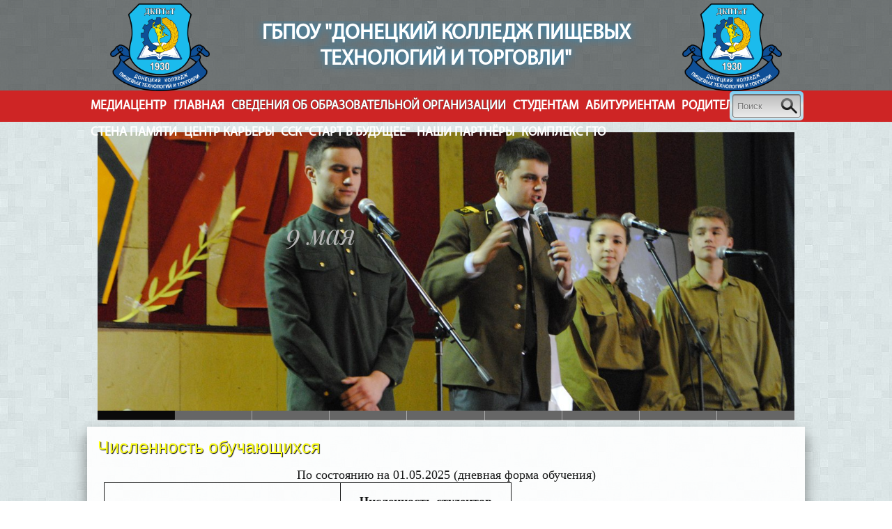

--- FILE ---
content_type: text/html
request_url: http://dgkptt.ru/index.php?id=17836&show=89182
body_size: 7442
content:
<!DOCTYPE html>
<html>
<head>
    <META HTTP-EQUIV="Content-Type" CONTENT="text/html; charset=windows-1251">
    <META HTTP-EQUIV="EXPIRES" CONTENT="Sat, 24 Jan 2026 07:58:13 GMT">
    <META HTTP-EQUIV="Last-Modified" CONTENT="Thu, 22 Jan 2026 07:58:13 GMT">
    <META NAME="KEYWORDS" CONTENT="Численность, обучающихся, состоянию, 2025, дневная, форма, обучения">
    <META NAME="DESCRIPTION" CONTENT="Численность обучающихся">
    <META NAME="COPYRIGHT" CONTENT="Design by (c) 2015 by http://lookmy.info">
    <link rel="stylesheet" href="user/default/images/css/main.css"/>
    <title>Численность обучающихся - Донецкий Техникум</title>
    <link rel="shortcut icon" href="/user/default/favicon.png" type="image/png">
   <!-- <script src="/user/default/jquery-2.1.0.min.js"></script>-->

    <link rel="stylesheet" type="text/css" href="user/default/images/css/demo.css" />
    <link rel="stylesheet" type="text/css" href="user/default/images/css/style.css" />
    <link href='http://fonts.googleapis.com/css?family=Open+Sans+Condensed:300|Playfair+Display:400italic' rel='stylesheet' type='text/css' />
    <noscript>
        <link rel="stylesheet" type="text/css" href="user/default/images/css/noscript.css" />
    </noscript>
</head>
<body>
<div class="back" style="position: fixed; width: 100%; height: 100%;z-index:0;"></div>
<div class="top">
</div>
    <div class="container-head">
        <div class="top2"></div>
 	<div class="container-main">
           <div class="logo">
               <div class="logo-ukr">
                   <img src="user/default/images/img/logo.png" alt="Герб" width="100%"/>
               </div>
                <div class="logo-name"><a href="index.php?id=17836&show=89010">ГБПОУ "Донецкий колледж пищевых технологий и торговли"</a><br></div>
               <div class="logo-don">
                   <img src="user/default/images/img/logo.png" alt="Герб" width="100%"/>
               </div>
           </div>
        <div class="menu-top">
            
	<table cellpadding="0" cellspacing="0" border="0" align="left">
	<tr>
	<td>
   <UL id="top_menu dropdown"><LI class='has_submenu'><div class='left_p'></div><div class='center_p'><a href='index.php?id=17836&show=89008'>Медиацентр</a></div><div class='right_p'></div>
          <div class='leaf'><ul class='subnav'><LI><A href='index.php?id=17836&show=89008'>Новости</A></LI><LI><A href='index.php?id=17836&show=89361'>Социальные сети</A></LI><LI><A href='index.php?id=17836&show=89362'>Положение о медиацентре</A></LI><LI><A href='index.php?id=17836&show=89432'>План работы на 2024-2025 уч.год</A></LI><LI><A href='index.php?id=17836&show=89453'>План работы на 2025-2026 уч.год</A></LI></UL></div></LI><LI class='not_firsthas_submenu'><div class='left_p'></div><div class='center_p'><a href='index.php?id=17836&show=89010'>Главная</a></div><div class='right_p'></div>
          <div class='leaf'><ul class='subnav'><LI><A href='index.php?id=17836&show=89010'>О колледже</A></LI><LI><A href='index.php?id=17836&show=89389'>Движение Первых</A></LI><LI><A href='index.php?id=17836&show=89049'>Вакантные места для приема сотрудников</A></LI><LI><A href='index.php?id=17836&show=89424'>Педагогический совет</A></LI><LI><A href='index.php?id=17836&show=89425'>Методический совет</A></LI><LI><A href='index.php?id=17836&show=89427'>Совет профилактики</A></LI><LI><A href='index.php?id=17836&show=89428'>Родительский совет</A></LI><LI><A href='#'>Студенческий совет</A><UL class='subnav2'><LI><A href='index.php?id=17836&show=88994'>Положение</A></LI><LI><A href='index.php?id=17836&show=89454'>План работы на 2025-2026 уч. год</A></LI><LI><A href='index.php?id=17836&show=89363'>План работы на 2023-2024 уч.год</A></LI><LI><A href='index.php?id=17836&show=89296'>План работы на 2021-2022 уч.год</A></LI><LI><A href='index.php?id=17836&show=89270'>План работы на 2020-2021 уч. год</A></LI><LI><A href='index.php?id=17836&show=88995'>План работы на 2019-2020 уч.год</A></LI></UL></LI><LI><A href='#'>Нормативные акты</A><UL class='subnav2'><LI><A href='index.php?id=17836&show=89088'>Устав</A></LI><LI><A href='index.php?id=17836&show=89130'>Лицензия</A></LI><LI><A href='index.php?id=17836&show=89416'>Свидетельство о госаккредитации</A></LI><LI><A href='index.php?id=17836&show=89126'>Правила внутреннего трудового распорядка сотрудников</A></LI><LI><A href='index.php?id=17836&show=89127'>Коллективный договор</A></LI><LI><A href='index.php?id=17836&show=89157'>Отчет о результатах самообследования 2021-2022 уч.год</A></LI><LI><A href='index.php?id=17836&show=89374'>Отчет о результатах самообследования 2022-2023 уч. год</A></LI><LI><A href='index.php?id=17836&show=89445'>Отчет о результатах самоанализа 2023</A></LI><LI><A href='index.php?id=17836&show=89446'>Отчет о результатах самоанализа 2024</A></LI><LI><A href='index.php?id=17836&show=89150'>Положение о Колледже</A></LI><LI><A href='index.php?id=17836&show=89091'>Порядок организации и осуществления образовательной деятельности по СПО</A></LI><LI><A href='index.php?id=17836&show=89380'>Порядок организации и осуществления образовательной деятельности по профобучению</A></LI><LI><A href='index.php?id=17836&show=89275'>Положение о сайте колледжа</A></LI><LI><A href='index.php?id=17836&show=89399'>Положение о ведении официальных страниц в соцсетях</A></LI><LI><A href='index.php?id=17836&show=89381'>Положение о Совете профилактики</A></LI><LI><A href='index.php?id=17836&show=89332'>Режим занятий обучающихся</A></LI><LI><A href='index.php?id=17836&show=89420'>Положение о языке обучения</A></LI><LI><A href='index.php?id=17836&show=89397'>Положение о методобъединении классных руководителей</A></LI><LI><A href='index.php?id=17836&show=89396'>Положение об организации методработы</A></LI><LI><A href='index.php?id=17836&show=89421'>Положение о методическом совете</A></LI><LI><A href='index.php?id=17836&show=89422'>Положение о педагогическом совете</A></LI><LI><A href='index.php?id=17836&show=89430'>Программа развития на 2024-2030 годы</A></LI></UL></LI><LI><A href='#'>Воспитательная работа</A><UL class='subnav2'><LI><A href='index.php?id=17836&show=89016'>Основные сведения</A></LI><LI><A href='index.php?id=17836&show=89452'>План воспитательной работы на 2025-2026 уч. год</A></LI><LI><A href='index.php?id=17836&show=89431'>План воспитательной работы на 2024-2025 уч. год</A></LI><LI><A href='index.php?id=17836&show=89358'>План воспитательной работы на 2023-2024 уч. год</A></LI><LI><A href='index.php?id=17836&show=89331'>План воспитательной работы на 2022-2023 уч. год</A></LI><LI><A href='index.php?id=17836&show=89295'>План воспитательной работы на 2021-2022 уч.год</A></LI><LI><A href='index.php?id=17836&show=89248'>План воспитательной работы на 2020-2021 уч. год</A></LI><LI><A href='index.php?id=17836&show=89269'>План воспитательной работы на 2019-2020 уч. год</A></LI><LI><A href='index.php?id=17836&show=89379'>План мероприятий по подготовке и проведению Года педагога и наставника</A></LI><LI><A href='index.php?id=17836&show=89357'>Образовательное пространство </A></LI><LI><A href='index.php?id=17836&show=89441'>План мероприятий к Году защитника Отечества</A></LI></UL></LI><LI><A href='#'>Антикоррупционная деятельность</A><UL class='subnav2'><LI><A href='index.php?id=17836&show=89271'>Положения</A></LI><LI><A href='index.php?id=17836&show=89108'>План, приказ</A></LI><LI><A href='index.php?id=17836&show=89301'>Отчеты</A></LI><LI><A href='index.php?id=17836&show=89451'>Информационные памятки</A></LI></UL></LI><LI><A href='#'>Противодействие экстремизму и терроризму</A><UL class='subnav2'><LI><A href='index.php?id=17836&show=89287'>Список запрещенных организаций</A></LI><LI><A href='index.php?id=17836&show=89288'>Список запрещенных материалов</A></LI><LI><A href='index.php?id=17836&show=89289'>Закон &quot;О противодействии терроризму&quot;</A></LI><LI><A href='index.php?id=17836&show=89290'>Закон &quot;О противодействии экстремистской деятельности&quot;</A></LI><LI><A href='index.php?id=17836&show=89375'>Стратегия противодействия экстремизму</A></LI><LI><A href='index.php?id=17836&show=89291'>План мероприятий по профилактике экстремизма и терроризма</A></LI><LI><A href='index.php?id=17836&show=89377'>Памятки</A></LI></UL></LI><LI><A href='#'>Дистанционное обучение</A><UL class='subnav2'><LI><A href='index.php?id=17836&show=89292'>Основная информация</A></LI><LI><A href='index.php?id=17836&show=89293'>Приказ МОН ДНР</A></LI></UL></LI><LI><A href='#'>Студенческий спортклуб \"Старт в будущее\"</A><UL class='subnav2'><LI><A href='index.php?id=17836&show=89383'>Приказ о создании ССК</A></LI><LI><A href='index.php?id=17836&show=89382'>Положение о ССК</A></LI><LI><A href='index.php?id=17836&show=89384'>Протоколы заседаний</A></LI><LI><A href='index.php?id=17836&show=89391'>План работы на 2023-2024 уч.год</A></LI><LI><A href='index.php?id=17836&show=89390'>Календарный план</A></LI><LI><A href='index.php?id=17836&show=89392'>Расписание работы секций</A></LI><LI><A href='index.php?id=17836&show=89394'>Свидетельство</A></LI></UL></LI></UL></div></LI><LI class="active not_firsthas_submenu"><div class='left_p'></div><div class='center_p'><a href='index.php?id=17836&show=89352'>Cведения об образовательной организации</a></div><div class='right_p'></div>
          <div class='leaf'><ul class='subnav'><LI><A href='index.php?id=17836&show=89352'>Основные сведения</A></LI><LI><A href='index.php?id=17836&show=89326'>Структура и органы управления образовательной организации</A></LI><LI><A href='index.php?id=17836&show=89115'>Вакантные места для приема (перевода) обучающихся</A></LI><LI><A href='index.php?id=17836&show=89329'>Международное сотрудничество</A></LI><LI><A href='index.php?id=17836&show=89330'>Организация питания в образовательной организации</A></LI><LI><A href='index.php?id=17836&show=89449'>Образовательное кредитование</A></LI><LI><A href='#'>Образование</A><UL class='subnav2'><LI><A href='index.php?id=17836&show=89131'>Свидетельство о госаккредитации</A></LI><LI><A href='index.php?id=17836&show=89038'>Языки обучения</A></LI><LI><A href='index.php?id=17836&show=89159'>Реализация образовательных программ, уровни образования</A></LI><LI><A href='index.php?id=17836&show=89037'>Формы и сроки обучения</A></LI><LI><A href='index.php?id=17836&show=89418'>Программы практик</A></LI><LI><A href='index.php?id=17836&show=89419'>Электронное обучение и дистанционные образовательные технологии</A></LI><LI><A href='index.php?id=17836&show=89413'>Образовательные программы</A></LI><LI><A href='index.php?id=17836&show=89412'>Рабочие программы</A></LI><LI><A href='index.php?id=17836&show=89414'>Учебные планы</A></LI><LI><A href='index.php?id=17836&show=89160'>Календарный учебный график очная ф/о</A></LI><LI><A href='index.php?id=17836&show=89178'>Календарный учебный график заочная ф/о</A></LI><LI><A href='index.php?id=17836&show=89417'>Воспитательная работа</A></LI><LI><A href='index.php?id=17836&show=89182'>Численность обучающихся</A></LI><LI><A href='index.php?id=17836&show=89369'>Дополнительное профессиональное обучение</A></LI><LI><A href='index.php?id=17836&show=89183'>Плановые цифры приема</A></LI><LI><A href='index.php?id=17836&show=89184'>Льготы для абитуриентов</A></LI><LI><A href='index.php?id=17836&show=89185'>Результаты приема - рейтинг</A></LI><LI><A href='index.php?id=17836&show=89193'>Достижения педагогов и студентов</A></LI><LI><A href='index.php?id=17836&show=89338'>Результаты приема </A></LI><LI><A href='index.php?id=17836&show=89200'>Трудоустройство выпускников</A></LI></UL></LI><LI><A href='#'>Руководство</A><UL class='subnav2'><LI><A href='index.php?id=17836&show=88992'>Руководитель и заместители</A></LI></UL></LI><LI><A href='#'>Образовательные стандарты и требования</A><UL class='subnav2'><LI><A href='index.php?id=17836&show=89403'>Стандарт 38.02.08 Торговое дело</A></LI><LI><A href='index.php?id=17836&show=89372'>Стандарт 43.02.16 Туризм и гостеприимство</A></LI><LI><A href='index.php?id=17836&show=89303'> Стандарт 43.02.15 Поварское и кондитерское дело</A></LI><LI><A href='index.php?id=17836&show=89102'>Стандарт 38.02.05 Товароведение и экспертиза качества потребительских товаров</A></LI><LI><A href='index.php?id=17836&show=89302'> Стандарт 43.01.01 Официант, бармен</A></LI><LI><A href='index.php?id=17836&show=89101'>Стандарт 43.02.01 Организация обслуживания в общественном питании</A></LI><LI><A href='index.php?id=17836&show=89100'>Стандарт 19.02.10 Технология продукции общественного питания</A></LI><LI><A href='index.php?id=17836&show=89104'>Стандарт 38.02.01 Экономика и бухгалтерский учет</A></LI></UL></LI><LI><A href='#'>Стипендии и меры поддержки обучающихся</A><UL class='subnav2'><LI><A href='index.php?id=17836&show=89196'>Стипендиальная комиссия</A></LI><LI><A href='index.php?id=17836&show=89197'>Выплата стипендий</A></LI><LI><A href='index.php?id=17836&show=89198'>Материальная поддержка</A></LI><LI><A href='index.php?id=17836&show=89199'>Общежитие колледжа</A></LI></UL></LI><LI><A href='#'>Документы</A><UL class='subnav2'><LI><A href='index.php?id=17836&show=89405'>Основные документы</A></LI><LI><A href='index.php?id=17836&show=89407'>Локальные нормативные акты</A></LI></UL></LI><LI><A href='#'>Платные образовательные услуги</A><UL class='subnav2'><LI><A href='index.php?id=17836&show=89153'>Стоимость обучения</A></LI><LI><A href='index.php?id=17836&show=89156'>Стоимость проживания в общежитии</A></LI><LI><A href='index.php?id=17836&show=89151'>Доп. платные образ-ные услуги</A></LI><LI><A href='index.php?id=17836&show=89327'>Образец договора на платное обучение</A></LI></UL></LI><LI><A href='#'>Финансово-хозяйственная деятельность</A><UL class='subnav2'><LI><A href='index.php?id=17836&show=89286'>Бюджетная смета</A></LI></UL></LI><LI><A href='#'>Материально-техническое обеспечение и оснащенность образовательного процесса.Доступная среда</A><UL class='subnav2'><LI><A href='index.php?id=17836&show=89011'>Оборудованные учебные кабинеты, объекты</A></LI><LI><A href='index.php?id=17836&show=89410'>Библиотека</A></LI><LI><A href='index.php?id=17836&show=89411'>Электронные образовательные ресурсы</A></LI><LI><A href='index.php?id=17836&show=89328'>Доступная среда</A></LI><LI><A href='index.php?id=17836&show=89436'>Соглашение о взаимодействии в сфере доступности</A></LI></UL></LI><LI><A href='#'>Педагогический состав</A><UL class='subnav2'><LI><A href='index.php?id=17836&show=88993'>Преподаватели</A></LI><LI><A href='index.php?id=17836&show=89135'>Специалисты психологической службы</A></LI></UL></LI></UL></div></LI><LI class='not_firsthas_submenu'><div class='left_p'></div><div class='center_p'><a href='index.php?id=17836&show=89019'>Студентам</a></div><div class='right_p'></div>
          <div class='leaf'><ul class='subnav'><LI><A href='index.php?id=17836&show=89019'>Расписание звонков</A></LI><LI><A href='index.php?id=17836&show=89004'>Расписание занятий</A></LI><LI><A href='index.php?id=17836&show=89106'>Полезные ссылки </A></LI><LI><A href='index.php?id=17836&show=89434'>Памятка Целевое обучение</A></LI><LI><A href='index.php?id=17836&show=89444'>Телефон &quot;доверия&quot;</A></LI><LI><A href='#'>Стипендия и другие материальные вопросы</A><UL class='subnav2'><LI><A href='index.php?id=17836&show=89064'>Приказ о стипендиальной комиссии</A></LI><LI><A href='index.php?id=17836&show=89154'>Положение о стипендии</A></LI></UL></LI><LI><A href='#'>Общежитие</A><UL class='subnav2'><LI><A href='index.php?id=17836&show=89070'>Положение о студенческом общежитии</A></LI><LI><A href='index.php?id=17836&show=89071'>Стоимость проживания</A></LI><LI><A href='index.php?id=17836&show=89155'>Правила проживания в общежитии</A></LI></UL></LI><LI><A href='#'>Информация для контрактников</A><UL class='subnav2'><LI><A href='index.php?id=17836&show=89074'>Образец договора об обучении</A></LI><LI><A href='index.php?id=17836&show=89075'>Стоимость обучения</A></LI></UL></LI><LI><A href='#'>Нормативные акты</A><UL class='subnav2'><LI><A href='index.php?id=17836&show=89003'>Правила внутреннего распорядка обучающихся</A></LI><LI><A href='index.php?id=17836&show=89133'>Порядок оформления отношений между колледжем и обучающимися (их родителями)</A></LI><LI><A href='index.php?id=17836&show=89093'>Положение о текущем контроле и промежуточной аттестации студентов</A></LI><LI><A href='index.php?id=17836&show=89094'>Порядок перевода, отчисления, восстановления студентов</A></LI><LI><A href='index.php?id=17836&show=89315'>Особенности зачисления (перевода, восстановления) студентов 2022</A></LI><LI><A href='index.php?id=17836&show=89395'>Положение о переходе на обучение за счет бюджетных ассигнований</A></LI><LI><A href='index.php?id=17836&show=89316'>Порядок предоставления академотпуска</A></LI><LI><A href='index.php?id=17836&show=89095'>Положение о дисциплинарном взыскании</A></LI><LI><A href='index.php?id=17836&show=89398'>Положение о контроле посещаемости учебных занятий</A></LI><LI><A href='index.php?id=17836&show=89268'>Положение о внешнем виде студентов</A></LI><LI><A href='index.php?id=17836&show=89092'>Положение о проведении ГИА в колледже</A></LI><LI><A href='index.php?id=17836&show=89400'>Положение о применении электронного обучения</A></LI></UL></LI><LI><A href='#'>Приказы о зачислении</A><UL class='subnav2'></UL></LI><LI><A href='#'>Практика</A><UL class='subnav2'><LI><A href='index.php?id=17836&show=89005'>Практика</A></LI><LI><A href='index.php?id=17836&show=89314'>Производственная (преддипломная) практика</A></LI><LI><A href='index.php?id=17836&show=89406'>#Янапрактике</A></LI></UL></LI></UL></div></LI><LI class='not_firsthas_submenu'><div class='left_p'></div><div class='center_p'><a href='index.php?id=17836&show=88998'>Абитуриентам</a></div><div class='right_p'></div>
          <div class='leaf'><ul class='subnav'><LI><A href='index.php?id=17836&show=88998'>Дни открытых дверей</A></LI><LI><A href='index.php?id=17836&show=89238'>Основные сведения</A></LI><LI><A href='index.php?id=17836&show=88999'>Документы</A></LI><LI><A href='index.php?id=17836&show=88997'>Правила приема</A></LI><LI><A href='index.php?id=17836&show=89001'>Конкурсный отбор</A></LI><LI><A href='index.php?id=17836&show=89000'>Сроки и этапы вступительной кампании</A></LI><LI><A href='index.php?id=17836&show=89120'>Рейтинговые списки</A></LI><LI><A href='index.php?id=17836&show=89121'>Приказы о зачислении</A></LI><LI><A href='index.php?id=17836&show=89239'>Условия приема на обучение по контракту</A></LI><LI><A href='index.php?id=17836&show=89195'>Стоимость обучения по контракту</A></LI><LI><A href='index.php?id=17836&show=89370'>Дополнительное профессиональное обучение</A></LI><LI><A href='index.php?id=17836&show=89433'>Памятка Целевое обучение</A></LI><LI><A href='#'>Образовательное кредитование</A><UL class='subnav2'><LI><A href='index.php?id=17836&show=89447'>О проекте</A></LI><LI><A href='index.php?id=17836&show=89448'>Условия предоставления</A></LI><LI><A href='index.php?id=17836&show=89450'>Результаты проекта</A></LI></UL></LI></UL></div></LI><LI class='not_firsthas_submenu'><div class='left_p'></div><div class='center_p'><a href='index.php?id=17836&show=89123'>Родителям</a></div><div class='right_p'></div>
          <div class='leaf'><ul class='subnav'><LI><A href='index.php?id=17836&show=89123'>Телефоны &quot;доверия&quot;</A></LI><LI><A href='index.php?id=17836&show=89124'>Профилактика зависимости</A></LI><LI><A href='index.php?id=17836&show=89125'>Профилактика вирусных заболеваний</A></LI><LI><A href='index.php?id=17836&show=89246'>О запрете курения</A></LI><LI><A href='index.php?id=17836&show=89429'>Целевое обучение</A></LI><LI><A href='#'>Профилактика терроризма и экстремизма</A><UL class='subnav2'><LI><A href='index.php?id=17836&show=89376'>Памятка по профилактике терроризма и экстремизма</A></LI><LI><A href='index.php?id=17836&show=89401'>Памятка-рекомендации в связи с трагедией  22.03.2024 в Крокусе</A></LI><LI><A href='index.php?id=17836&show=89402'>Профилактика вовлечения в противоправную деятельность</A></LI></UL></LI></UL></div></LI><LI class='not_firsthas_submenu'><div class='left_p'></div><div class='center_p'><a href='index.php?id=17836&show=89277'>Стена Памяти</a></div><div class='right_p'></div>
          <div class='leaf'><ul class='subnav'><LI><A href='index.php?id=17836&show=89277'>Ветераны ВОВ и труженики тыла</A></LI><LI><A href='index.php?id=17836&show=89279'>Защитники ДНР</A></LI><LI><A href='index.php?id=17836&show=89278'>Воины-афганцы</A></LI></UL></div></LI><LI class='not_firsthas_submenu'><div class='left_p'></div><div class='center_p'><a href='index.php?id=17836&show=89353'>Центр Карьеры</a></div><div class='right_p'></div>
          <div class='leaf'><ul class='subnav'><LI><A href='index.php?id=17836&show=89353'>О центре карьеры</A></LI><LI><A href='index.php?id=17836&show=89350'>Резюме</A></LI><LI><A href='index.php?id=17836&show=89364'>Банк вакансий</A></LI><LI><A href='#'>Документы</A><UL class='subnav2'><LI><A href='index.php?id=17836&show=89366'>Положение о Службе содействия трудоустройству</A></LI><LI><A href='index.php?id=17836&show=89367'>Соглашение о сотрудничестве с Центром Занятости</A></LI><LI><A href='index.php?id=17836&show=89438'>Соглашение о сотрудничестве с поликлиникой</A></LI><LI><A href='index.php?id=17836&show=89368'>План работы</A></LI></UL></LI><LI><A href='#'>Для работодателя</A><UL class='subnav2'><LI><A href='index.php?id=17836&show=89365'>Информация</A></LI></UL></LI></UL></div></LI><LI class='not_first'><div class='left_p'></div><div class='center_p'><A href='index.php?id=17836&show=89393'>ССК &quot;Старт в будущее&quot;</a></div><div class='right_p'></div></LI><LI class='not_firsthas_submenu'><div class='left_p'></div><div class='center_p'><a href='index.php?id=17836&show=89409'>Наши партнёры</a></div><div class='right_p'></div>
          <div class='leaf'><ul class='subnav'><LI><A href='index.php?id=17836&show=89409'>ГБПОУ &quot;Таганрогский технологический техникум  питания и торговли&quot;</A></LI><LI><A href='index.php?id=17836&show=89423'>Ассоциация кулинаров &quot;Вкус мира РУС&quot;</A></LI><LI><A href='index.php?id=17836&show=89435'>Федеральный сетевой проект «Лаборатория туризма и гостеприимства»</A></LI><LI><A href='index.php?id=17836&show=89437'>ГБПОУ Ростовской области &quot;Новочеркасский колледж промышленных технологий и управлений&quot;</A></LI></UL></div></LI><LI class='not_firsthas_submenu'><div class='left_p'></div><div class='center_p'><a href='index.php?id=17836&show=89439'>Комплекс ГТО</a></div><div class='right_p'></div>
          <div class='leaf'><ul class='subnav'><LI><A href='index.php?id=17836&show=89439'>Основная информация</A></LI><LI><A href='index.php?id=17836&show=89440'>Нормативы ГТО</A></LI><LI><A href='index.php?id=17836&show=89442'>Нормативно-правовое обеспечение</A></LI><LI><A href='index.php?id=17836&show=89443'>План мероприятий</A></LI></UL></div></LI></UL>
  </td>
  </tr>
  </table>
  
        </div>

        <style>
            .form-search {
                display: inline-block;
                background: -moz-linear-gradient(#76CDF4, #DEE8E9 50%, #DAE7E9 50%, #B4DDEE);
                background: -ms-linear-gradient(#76CDF4, #DEE8E9 50%, #DAE7E9 50%, #B4DDEE);
                background: -o-linear-gradient(#76CDF4, #DEE8E9 50%, #DAE7E9 50%, #B4DDEE);
                background: -webkit-linear-gradient(#76CDF4, #DEE8E9 50%, #DAE7E9 50%, #B4DDEE);
                border-radius: 5px;
                padding: 4px;
            }

            .form-search input {
                width: 60px;
                height: 32px;
                line-height: 32px;
                font: 13px Helvetica, Arial, sans-serif;
                color:#6E7074;
                text-shadow: 0 1px 0 #FFF;
                -moz-transition: all .2s ease-out;
                -webkit-transition: all .2s ease-out;
                -o-transition: all .2s ease-out;
                transition: all .2s ease-out;
                padding: 0 30px 0 6px;
                background-image: url("http://3.bp.blogspot.com/-4w14hQHr5yQ/Tgm6u7KwUkI/AAAAAAAACAI/Hu2poBOPx3g/s1600/search.png"), -moz-linear-gradient(#BCBCBC, #EBEBEB);
                background-image: url("http://3.bp.blogspot.com/-4w14hQHr5yQ/Tgm6u7KwUkI/AAAAAAAACAI/Hu2poBOPx3g/s1600/search.png"), -ms-linear-gradient(#BCBCBC, #EBEBEB);
                background-image: url("http://3.bp.blogspot.com/-4w14hQHr5yQ/Tgm6u7KwUkI/AAAAAAAACAI/Hu2poBOPx3g/s1600/search.png"), -o-linear-gradient(#BCBCBC, #EBEBEB);
                background-image: url("http://3.bp.blogspot.com/-4w14hQHr5yQ/Tgm6u7KwUkI/AAAAAAAACAI/Hu2poBOPx3g/s1600/search.png"), -webkit-linear-gradient(#BCBCBC, #EBEBEB);
                background-repeat: no-repeat;
                background-position: 100% 50%, 100% 100%;
                border: 1px solid #747474;
                border-radius: 3px;
                box-shadow: inset 0 1px 1px #575555, 0 1px 0 #FFF;
            }

            .form-search input:focus {
                width: 160px;
                box-shadow: inset 0 1px 1px #46575b, 0 1px 0 #FFF;
                color: #25464D;
                background-image: url("http://3.bp.blogspot.com/-4w14hQHr5yQ/Tgm6u7KwUkI/AAAAAAAACAI/Hu2poBOPx3g/s1600/search.png"), -moz-linear-gradient(#9CC2CA, #DFECEF);
                background-image: url("http://3.bp.blogspot.com/-4w14hQHr5yQ/Tgm6u7KwUkI/AAAAAAAACAI/Hu2poBOPx3g/s1600/search.png"), -ms-linear-gradient(#9CC2CA, #DFECEF);
                background-image: url("http://3.bp.blogspot.com/-4w14hQHr5yQ/Tgm6u7KwUkI/AAAAAAAACAI/Hu2poBOPx3g/s1600/search.png"), -o-linear-gradient(#9CC2CA, #DFECEF);
                background-image: url("http://3.bp.blogspot.com/-4w14hQHr5yQ/Tgm6u7KwUkI/AAAAAAAACAI/Hu2poBOPx3g/s1600/search.png"), -webkit-linear-gradient(#9CC2CA, #DFECEF);
            }
        </style>

        <div id="search_left"><form class="form-search" name="Search" onsubmit="CheckSearch();" action="index.php?id=17831&show=88967" method="get">
            <input type="text" name="search_key" class="search_input" placeholder="Поиск" onclick="this.value=''">
            <input type="hidden" name="param" value="form">
            <input type="hidden" name="form_type" value="search">
        </form></div>
            <div class="right"></div>
        </div>
    </div>

<div class="container">
    <div class="wrapper">
        <div id="ei-slider" class="ei-slider">
            <ul class="ei-slider-large">
                <li>
                    <img src="user/default/images/img/9may.jpg" alt="9 мая"/>
                    <div class="ei-title">
                        <h2>9 мая</h2>
                    </div>
                </li>
                <li>
                    <img src="user/default/images/img/debut.jpg" alt="Дебют" />
                    <div class="ei-title">
                        <h2>Дебют</h2>
                    </div>
                </li>
                <li>
                    <img src="user/default/images/img/misskoledja.JPG" alt="Мисс и мистер колледжа" />
                    <div class="ei-title">
                        <h2>Мисс и мистер колледжа</h2>
                    </div>
                </li>
                <li>
                    <img src="user/default/images/img/ubilei.JPG" alt="Юбилей"/>
                    <div class="ei-title">
                        <h2>Юбилей</h2>
                    </div>
                </li>
                <li>
                    <img src="user/default/images/img/CSC_01.JPG" alt="Кулинария"/>
                    <div class="ei-title">
                        <h2>Кулинария</h2>
                    </div>
                </li>
                <li>
                    <img src="user/default/images/img/CSC_02.JPG" alt="Кулинария" />
                    <div class="ei-title">
                        <h2>Кулинария</h2>
                    </div>
                </li>
                <li>
                    <img src="user/default/images/img/DSC_03.jpg" alt="Кулинария" />
                    <div class="ei-title">
                        <h2>Кулинария</h2>
                    </div>
                </li>
                <li>
                    <img src="user/default/images/img/DSC_25.jpg" alt="Кулинария"/>
                    <div class="ei-title">
                        <h2>Кулинария</h2>
                    </div>
                </li>
                <li>
                    <img src="user/default/images/img/DSC_34.JPG" alt="Кулинария"/>
                    <div class="ei-title">
                        <h2>Кулинария</h2>
                    </div>
                </li>
            </ul><!-- ei-slider-large -->
            <ul class="ei-slider-thumbs">
                <li class="ei-slider-element">Текущая</li>
                <li><a href="#">Slide 6</a><img src="user/default/images/img/9may.jpg" alt="9 мая" /></li>
                <li><a href="#">Slide 1</a><img src="user/default/images/img/debut.jpg" alt="Дебют" /></li>
                <li><a href="#">Slide 2</a><img src="user/default/images/img/misskoledja.JPG" alt="Мисс и мистер колледжа" /></li>
                <li><a href="#">Slide 3</a><img src="user/default/images/img/ubilei.JPG" alt="Юбилей" /></li>
                <li><a href="#">Slide 4</a><img src="user/default/images/img/CSC_01.JPG" alt="Кулинария" /></li>
                <li><a href="#">Slide 5</a><img src="user/default/images/img/CSC_02.JPG" alt="Кулинария" /></li>
                <li><a href="#">Slide 7</a><img src="user/default/images/img/DSC_03.jpg" alt="Кулинария" /></li>
                <li><a href="#">Slide 8</a><img src="user/default/images/img/DSC_25.jpg" alt="Кулинария" /></li>
                <li><a href="#">Slide 9</a><img src="user/default/images/img/DSC_34.JPG" alt="Кулинария" /></li>
            </ul><!-- ei-slider-thumbs -->
        </div><!-- ei-slider -->
    </div><!-- wrapper -->
</div>
<script type="text/javascript" src="http://ajax.googleapis.com/ajax/libs/jquery/1.7.0/jquery.min.js"></script>
<script type="text/javascript" src="user/default/images/js/jquery.eislideshow.js"></script>
<script type="text/javascript" src="user/default/images/js/jquery.easing.1.3.js"></script>
<script type="text/javascript">
    $(function() {
        $('#ei-slider').eislideshow({
            animation			: 'center',
            autoplay			: true,
            slideshow_interval	: 3000,
            titlesFactor		: 0
        });
    });
</script>

<div class="container-main">
    <div class="center-column" id="id89182">
        <h2 class="name-page">Численность обучающихся</h2>
            <div class="divBlock"><p style="text-align: center;"><span style="font-size: large;"><span style="font-family: &#39;Times New Roman&#39;;">По состоянию на 01.05.2025 (дневная форма обучения)</span></span></p>
<table class="MsoTableGrid" border="1" cellspacing="0" cellpadding="0" align="left" style="border-collapse:collapse;border:none;mso-border-alt:solid windowtext .5pt;&#10; mso-yfti-tbllook:1184;mso-table-lspace:9.0pt;margin-left:6.75pt;mso-table-rspace:&#10; 9.0pt;margin-right:6.75pt;mso-table-anchor-vertical:page;mso-table-anchor-horizontal:&#10; margin;mso-table-left:left;mso-table-top:78.75pt;mso-padding-alt:0cm 5.4pt 0cm 5.4pt">
    <tbody>
        <tr style="mso-yfti-irow:0;mso-yfti-firstrow:yes;height:20.5pt">
            <td width="323" rowspan="2" style="width:242.4pt;border:solid windowtext 1.0pt;&#10;  mso-border-alt:solid windowtext .5pt;padding:0cm 5.4pt 0cm 5.4pt;height:20.5pt">
            <p class="MsoNormal" align="center" style="margin-bottom: 0.0001pt; text-align: center;"><span style="font-size: large;"><span style="font-family: &#39;Times New Roman&#39;;"><b>Специальность</b></span></span><b><span style="font-size:14.0pt"><o:p></o:p></span></b></p>
            </td>
            <td width="214" colspan="2" style="width:160.25pt;border:solid windowtext 1.0pt;&#10;  border-left:none;mso-border-left-alt:solid windowtext .5pt;mso-border-alt:&#10;  solid windowtext .5pt;padding:0cm 5.4pt 0cm 5.4pt;height:20.5pt">
            <p class="MsoNormal" align="center" style="margin-bottom: 0.0001pt; text-align: center;"><span style="font-size: large;"><span style="font-family: &#39;Times New Roman&#39;;"><b>Численность студентов</b></span></span><b><span style="font-size:14.0pt"><o:p></o:p></span></b></p>
            </td>
        </tr>
        <tr style="mso-yfti-irow:1;height:20.5pt">
            <td width="106" style="width:79.85pt;border-top:none;border-left:none;&#10;  border-bottom:solid windowtext 1.0pt;border-right:solid windowtext 1.0pt;&#10;  mso-border-top-alt:solid windowtext .5pt;mso-border-left-alt:solid windowtext .5pt;&#10;  mso-border-alt:solid windowtext .5pt;padding:0cm 5.4pt 0cm 5.4pt;height:20.5pt">
            <p class="MsoNormal" align="center" style="margin-bottom: 0.0001pt; text-align: center;"><span style="font-size: large;"><span style="font-family: &#39;Times New Roman&#39;;"><b>Бюджет</b></span></span><b><span style="font-size:14.0pt"><o:p></o:p></span></b></p>
            </td>
            <td width="107" style="width:80.4pt;border-top:none;border-left:none;&#10;  border-bottom:solid windowtext 1.0pt;border-right:solid windowtext 1.0pt;&#10;  mso-border-top-alt:solid windowtext .5pt;mso-border-left-alt:solid windowtext .5pt;&#10;  mso-border-alt:solid windowtext .5pt;padding:0cm 5.4pt 0cm 5.4pt;height:20.5pt">
            <p class="MsoNormal" align="center" style="margin-bottom: 0.0001pt; text-align: center;"><span style="font-size: large;"><span style="font-family: &#39;Times New Roman&#39;;"><b>Контракт</b></span></span><b><span style="font-size:14.0pt"><o:p></o:p></span></b></p>
            </td>
        </tr>
        <tr>
            <td width="323" style="width:242.4pt;border:solid windowtext 1.0pt;border-top:&#10;  none;mso-border-top-alt:solid windowtext .5pt;mso-border-alt:solid windowtext .5pt;&#10;  padding:0cm 5.4pt 0cm 5.4pt">
            <p class="MsoNormal" align="center" style="margin-bottom: 0.0001pt; text-align: center;">&#160;</p>
            </td>
            <td width="106" style="width:79.85pt;border-top:none;border-left:none;&#10;  border-bottom:solid windowtext 1.0pt;border-right:solid windowtext 1.0pt;&#10;  mso-border-top-alt:solid windowtext .5pt;mso-border-left-alt:solid windowtext .5pt;&#10;  mso-border-alt:solid windowtext .5pt;padding:0cm 5.4pt 0cm 5.4pt">&#160;</td>
            <td width="107" style="width:80.4pt;border-top:none;border-left:none;&#10;  border-bottom:solid windowtext 1.0pt;border-right:solid windowtext 1.0pt;&#10;  mso-border-top-alt:solid windowtext .5pt;mso-border-left-alt:solid windowtext .5pt;&#10;  mso-border-alt:solid windowtext .5pt;padding:0cm 5.4pt 0cm 5.4pt">&#160;</td>
        </tr>
        <tr>
            <td width="323" style="width:242.4pt;border:solid windowtext 1.0pt;border-top:&#10;  none;mso-border-top-alt:solid windowtext .5pt;mso-border-alt:solid windowtext .5pt;&#10;  padding:0cm 5.4pt 0cm 5.4pt">
            <p class="MsoNormal" align="center" style="margin-bottom: 0.0001pt; text-align: center;"><span style="font-size: large;"><span style="font-family: &#39;Times New Roman&#39;;">38.02.05. Товароведение и экспертиза качества   потребительских товаров</span></span><span style="font-size:14.0pt"><o:p></o:p></span></p>
            </td>
            <td width="106" style="width:79.85pt;border-top:none;border-left:none;&#10;  border-bottom:solid windowtext 1.0pt;border-right:solid windowtext 1.0pt;&#10;  mso-border-top-alt:solid windowtext .5pt;mso-border-left-alt:solid windowtext .5pt;&#10;  mso-border-alt:solid windowtext .5pt;padding:0cm 5.4pt 0cm 5.4pt">
            <p class="MsoNormal" align="center" style="margin-bottom: 0.0001pt; text-align: center;"><font face="Times New Roman" size="4">34</font></p>
            </td>
            <td width="107" style="width:80.4pt;border-top:none;border-left:none;&#10;  border-bottom:solid windowtext 1.0pt;border-right:solid windowtext 1.0pt;&#10;  mso-border-top-alt:solid windowtext .5pt;mso-border-left-alt:solid windowtext .5pt;&#10;  mso-border-alt:solid windowtext .5pt;padding:0cm 5.4pt 0cm 5.4pt">
            <p class="MsoNormal" align="center" style="margin-bottom: 0.0001pt; text-align: center;"><font face="Times New Roman" size="4">-</font></p>
            </td>
        </tr>
        <tr>
            <td width="323" style="width:242.4pt;border:solid windowtext 1.0pt;border-top:&#10;  none;mso-border-top-alt:solid windowtext .5pt;mso-border-alt:solid windowtext .5pt;&#10;  padding:0cm 5.4pt 0cm 5.4pt">
            <p class="MsoNormal" align="center" style="margin-bottom: 0.0001pt; text-align: center; background-image: initial; background-attachment: initial; background-size: initial; background-origin: initial; background-clip: initial; background-position: initial; background-repeat: initial;">&#160;</p>
            </td>
            <td width="106" style="width:79.85pt;border-top:none;border-left:none;&#10;  border-bottom:solid windowtext 1.0pt;border-right:solid windowtext 1.0pt;&#10;  mso-border-top-alt:solid windowtext .5pt;mso-border-left-alt:solid windowtext .5pt;&#10;  mso-border-alt:solid windowtext .5pt;padding:0cm 5.4pt 0cm 5.4pt">&#160;</td>
            <td width="107" style="width:80.4pt;border-top:none;border-left:none;&#10;  border-bottom:solid windowtext 1.0pt;border-right:solid windowtext 1.0pt;&#10;  mso-border-top-alt:solid windowtext .5pt;mso-border-left-alt:solid windowtext .5pt;&#10;  mso-border-alt:solid windowtext .5pt;padding:0cm 5.4pt 0cm 5.4pt">&#160;</td>
        </tr>
        <tr>
            <td width="323" style="width: 242.4pt; border-style: none solid solid; border-right-color: windowtext; border-bottom-color: windowtext; border-left-color: windowtext; border-right-width: 1pt; border-bottom-width: 1pt; border-left-width: 1pt; padding: 0cm 5.4pt; text-align: center;"><span style="font-size: large;"><span style="font-family: &#39;Times New Roman&#39;;">43.02.15. Поварское и кондитерское дело</span></span></td>
            <td width="106" style="width: 79.85pt; border-style: none solid solid none; border-bottom-color: windowtext; border-bottom-width: 1pt; border-right-color: windowtext; border-right-width: 1pt; padding: 0cm 5.4pt; text-align: center;"><font face="Times New Roman" size="4">126</font></td>
            <td width="107" style="width: 80.4pt; border-style: none solid solid none; border-bottom-color: windowtext; border-bottom-width: 1pt; border-right-color: windowtext; border-right-width: 1pt; padding: 0cm 5.4pt; text-align: center;"><font face="Times New Roman" size="4">37</font></td>
        </tr>
        <tr>
            <td width="323" style="width: 242.4pt; border-style: none solid solid; border-right-color: windowtext; border-bottom-color: windowtext; border-left-color: windowtext; border-right-width: 1pt; border-bottom-width: 1pt; border-left-width: 1pt; padding: 0cm 5.4pt; text-align: center;"><span style="font-size: large;"><span style="font-family: &#39;Times New Roman&#39;;">43.01.01. Официант, бармен</span></span></td>
            <td width="106" style="width: 79.85pt; border-style: none solid solid none; border-bottom-color: windowtext; border-bottom-width: 1pt; border-right-color: windowtext; border-right-width: 1pt; padding: 0cm 5.4pt; text-align: center;"><font face="Times New Roman" size="4">23</font></td>
            <td width="107" style="width: 80.4pt; border-style: none solid solid none; border-bottom-color: windowtext; border-bottom-width: 1pt; border-right-color: windowtext; border-right-width: 1pt; padding: 0cm 5.4pt; text-align: center;"><font face="Times New Roman" size="4">2</font></td>
        </tr>
        <tr>
            <td width="323" style="width: 242.4pt; border-style: none solid solid; border-right-color: windowtext; border-bottom-color: windowtext; border-left-color: windowtext; border-right-width: 1pt; border-bottom-width: 1pt; border-left-width: 1pt; padding: 0cm 5.4pt; text-align: center;"><span style="font-size: large;"><span style="font-family: &quot;Times New Roman&quot;;">43.02.16. Туризм и гостеприимство&#160;</span></span></td>
            <td width="106" style="width: 79.85pt; border-style: none solid solid none; border-bottom-color: windowtext; border-bottom-width: 1pt; border-right-color: windowtext; border-right-width: 1pt; padding: 0cm 5.4pt; text-align: center;"><span style="font-size: large;"><span style="font-family: &quot;Times New Roman&quot;;">&#160;32</span></span></td>
            <td width="107" style="width: 80.4pt; border-style: none solid solid none; border-bottom-color: windowtext; border-bottom-width: 1pt; border-right-color: windowtext; border-right-width: 1pt; padding: 0cm 5.4pt; text-align: center;"><span style="font-size: large;"><span style="font-family: &quot;Times New Roman&quot;;">&#160;4</span></span></td>
        </tr>
    </tbody>
</table>
<p style="text-align: center;"><span style="font-size: large;"><span style="font-family: &quot;Times New Roman&quot;;">&#160;</span></span></p>
<p style="text-align: center;"><span style="font-size: large;"><span style="font-family: &quot;Times New Roman&quot;;">&#160;</span></span></p>
<p style="text-align: center;"><span style="font-size: large;"><span style="font-family: &quot;Times New Roman&quot;;">&#160;</span></span></p>
<p style="text-align: center;"><span style="font-size: large;"><span style="font-family: &quot;Times New Roman&quot;;">&#160;</span></span></p>
<p style="text-align: center;"><span style="font-size: large;"><span style="font-family: &quot;Times New Roman&quot;;">&#160;</span></span></p>
<p style="text-align: center;"><span style="font-size: large;"><span style="font-family: &quot;Times New Roman&quot;;">&#160;</span></span></p>
<p style="text-align: center;"><span style="font-size: large;"><span style="font-family: &quot;Times New Roman&quot;;">&#160;</span></span></p>
<p style="text-align: center;"><span style="font-size: large;"><span style="font-family: &quot;Times New Roman&quot;;">&#160;</span></span></p>
<p style="text-align: center;"><span style="font-size: large;"><span style="font-family: &quot;Times New Roman&quot;;">&#160;</span></span></p>
<p style="text-align: center;">&#160;</p>
<p style="text-align: center;"><span style="font-family: &#39;Times New Roman&#39;;"><span style="font-size: 14pt; line-height: 115%;">Заочная форма обучения: 26</span></span></p>
<p style="text-align: left;">&#160;</p></div><br><br>
<noindex><center>
</center></noindex>
    </div>
<div style="clear: both;"></div>
</div>
<div class="counter">
<center>
<a href="http://lookmy.info"/>Создание сайтов &copy; LookMy.info</a>
</center>
</div>

</body>
</html>

--- FILE ---
content_type: text/css
request_url: http://dgkptt.ru/user/default/images/css/main.css
body_size: 2504
content:
@font-face {
    font-family: DIN;
    src: url(dincondensedc.otf);
    src: local(DIN), url(dincondensedc.otf);
}
@font-face {
    font-family: MIRIAD;
    src: url(MyriadPro_Regular.otf);
    src: local(MIRIAD), url(MyriadPro_Regular.otf);
}
*{
    margin: 0px;
    padding: 0px;
}
a img{
    border: none;
}

input {
    border-radius: 25px;
}

textarea {
    border-radius: 15px;
	padding:5px;
}

button {
    border-radius: 25px;
	padding: 10px;
}

li {
	margin-left:30px;
}

.back{
    background: url('../img/fon-gray.jpg');
    background-color: #9ED9F5;
    font-family: 'Open Sans', sans-serif;
    color: #868686;
    line-height: 1.5;
    word-wrap: break-word;
/*    opacity:0.5; */
}
.top-line-bg{
    height: 10px;
/*    background: url(../img/top_line_bg.png) repeat-x left center;*/
}
.top{
    height: 130px;
    background-color:#000000;
    opacity:0.5;
}
.top2{
    width:100%;
    background:#CE2525;
    height:45px;
    position:absolute;
}
.container-main{
    width: 1030px;
    margin: 0 auto;
}
.container-head{
    width: 100%;
    height: 110px;
    margin: 0 auto;
}
.logo{
    width: 1030px;
    position: relative;
    top: -100px;
    text-align: center;
}
.logo-ukr {
    display: inline-block;
    width: 143px;
    position: relative;
    overflow: hidden;
    margin-top: -30px;
}
/*.logo-ukr img {
    width:100%;
    position: absolute;
}*/
.logo-don {
    display: inline-block;
    width: 143px;
    position: relative;
    overflow: hidden;
    margin-top: -30px;
}
.logo-name {
    display: inline-block;
    width: 670px;
    position: relative;
    overflow: hidden;
    height: 105px;
}
.logo-name p {
    display: inline-block;
    width: 670px;
    position: relative;
    overflow: hidden;
    height: 60px;
    font-size: 23px;
}
.logo a{
    vertical-align: middle;
    font-size: 30px;
    color: #FFFFFF;
    text-decoration: none;
    font-family: MIRIAD;
	font-weight: bold;
    text-transform: uppercase;
    text-shadow: 0 0 12px #228EC7;
    width: 820px;
}

.leaf{
    display:none;
    position: absolute;
    z-index:3;
    background:#CE2525;
}
.leaf .subnav{
    float:left;
    background: #CE2525;
}
.leaf .subnav li{
    float:left;
    margin:5px;
    width:245px;
    height:20px;
}
.leaf .subnav li a{
    font:14px MIRIAD;
    text-align: left;
    vertical-align: middle;
    width:245px;
}
.leaf .subnav ul li a {
    vertical-align: middle;
    height: 20px !important;
}
.leaf .subnav2{
    float:left;
    background: #CE2525;
    display: none;
}
.leaf .subnav ul > li, .subnav2 ul > li:hover {
    overflow: visible;
}
.leaf .subnav2 li {
    white-space: nowrap; /* содержимое на одной строке */
    position: relative;
}

.leaf .subnav2 li a {
    line-height: 40px;
    padding: 0 14px;
    text-decoration: none;
}
.leaf .subnav2 ul li a {
    vertical-align: middle;
    height: 20px !important;
}

.not_firsthas_submenu:hover .leaf{
    display:block;
}

.kalkul{
    width:63%;
}
.kalkul td{
    float: left;
    height: 40px;
    width: 33%;
}
#width,#height,#square,#summa{
    float:left;
}
#summa{
    background: none repeat scroll 0 0 white;
    border: 0 none;
    font: 30px arial;
    margin-top: -12px;
    width:300px;
}
.kalkul p{
    float: left;
    margin: 0 13px;
}
.kalkul h2{
    float: right;
    margin: -7px 12px 0;
    width: 30px;
}

#id88415{
    display:none;
}

.header-two-bg{
    background: url("../img/bannerfon.jpg") repeat-x center center;
	background-color: #006257;
}
.header-two{
    height: 333px;
    background: url("../img/new_header_bg.png") repeat-x left top;
}
.line-center-bg{
    margin-top: -10px;
    height: 45px;
    /*background: url(../img/asdddd.png) repeat-x left center;*/
}
.left-column{
    box-shadow: 0 10px 30px rgba(0,0,0,0.5);
    float: left;
    position: relative;
    height:400px;
    top:-30px;
    background: black;
    left:3px;
    opacity:0.8;
	font-family: Arial;
  	font-size: 13px;
	color:#FFFFFF;
}
.center-column{
    background: none repeat scroll 0% 0% #FFFFFF;
    box-shadow: 0px 10px 20px rgba(0,0,0,0.5);
    position: relative;
    top: -40px;
    width: 1000px;
    text-align: justify;
    float: right;
	padding: 15px;
	font-family: Arial;
	font-size: 13px;
    opacity:0.9;
	color:#000;
}
.center-column .fo_content{
    position:relative;
}
.center-column .navigaition_fon{
    font:15px arial;
    position:relative;
}
.right-column{
    width: 200px;
    float: left;
    min-height: 400px;
}
.left-column>ul{
    display: block;
    width: 220px;
    list-style: none;
/*    list-style: none; */
    background: black;
    position: relative;
    top: -30px;
    padding: 10px;
    padding-left: 0px;
}

.left-column>ul>ul
{
    margin-top: 20px;
	padding-left: 30px;
}

.left-column ul li{
/*    display: block; */
    margin-top:20px;
    font:bold 15px arial;
}

.left-column ul ul li{
    margin:0;
}
.left-column ul ul li a{
    color: yellow;
    text-transform: uppercase;
    text-decoration: none;
    height: 48px;
}
.left-column ul li a{
/*    display: block;  */
    color: white;
    text-transform: uppercase;
    text-decoration: none;
    height: 48px;
/*    padding-left: 12px; */
}
.left-column ul li a:hover{
    background: #276789;
	color:#FFFFFF;
}
.left-column ul li a.active{
    background: url(../img/hover_left_menu.png) no-repeat 3px center #ccd5da;
    border: 1px solid #72a1bb;
    color: #000;
}
.paginaciya{
    position: absolute;
    left: 230px;
    top: 10px;
    height: 16px;
    min-width: 100px;
    z-index: 10;
    background: url(../img/house.png) no-repeat left center;
    padding-left: 25px;
}
.paginaciya a{
    display: inline-block;
    font-size: 12px;
    color: #fff;
    text-decoration: none;
    margin-right: 10px;
}
.paginaciya a.end{
    text-decoration: underline;
    color: #98cfec;
    margin-left: 10px;
}
.name-page{
    color: yellow;
    font-size: 25px;
    font-family: Arial;
    position: relative;
    text-shadow: 1px 1px 1px black;
}
.divBlock{
    font: 15px arial;
    position: relative;
}
.divBlock p:first-child{
	padding-top:15px;
}

.board{
    width: 205px;
    height: 250px;
    display: block;
    position: absolute;
    right: 0;
    top: 20px;
}
.contact-block{
/*    background: url("../img/for_tel2.png") no-repeat scroll center top rgba(0, 0, 0, 0);*/
/*    background: #000000;*/
    float: right;
    height: 80px;
    position: absolute;
    right: 200px;
    top: 15px;
    width: 250px;
    z-index: 2;
}
.title-contact{
    font-size: 19px;
    text-transform: uppercase;
    color: #fff;
    display: block;
    text-align: right;
    padding-right: 7px;
    margin-bottom: 10px;
    padding-top: 9px;
    text-shadow: 1px 1px 2px black;
}
.tell{
    font-size: 26px;
    color: yellow;
    padding-left: 60px;
    display: block;
    text-shadow: 1px 1px 2px black;
    font-family: MIRIAD;
}
.tell i{
    font-style: normal;
    font-size: 23px;
    color: yellow;
    display: inline-block;
    padding-right: 7px;
}
.footer{
    height: 96px;
    background: url(../img/footer.jpg) repeat-x left center;
}
.look-logo{
    display: inline-block;
    position: relative;
    top: 9px;
}

.counter{
    position:absolute;
	align:center;
	font-family:Arial;
	font-size:13px;
	left:45%;
}

.counter a{
	text-decoration:none;
	color: black;
}

#search_left {
    display: block;
    position: relative;
    text-transform: uppercase;
    z-index: 99999;
    width: 110px;
    margin-top: -25px;
    /* height: 25px; */
    /* border: 1px solid red; */
    text-align: center;
    float: right;
    right: 0;
    top: -50px;
}
#search_left a {
    text-decoration: none;
    color: #ffffff;
    font: bold 15px arial;
    margin: 0 auto;

}
.search_but {
    height: 25px;
    width: 70px;
    margin-left: 5px;
    float: right;
}
.search_input {
    width: 170px;
    height: 20px;
    padding: 0 10px;
    float: left;
}

.container {
    top: -50px;
    position: relative;
    width: 1000px;
    margin: 0 auto;
}

.menu-top{
    width: 100%;
    font-weight: bold;
    height: 50px;
    position: relative;
    top: -22px;
    z-index:99999;
    margin-top: -83px;
}
.menu-top ul{
    display: block;
    list-style: none;
    float: left;
    position: absolute;
    margin:0;
    padding:0;
}

.menu-top ul li{
    display: table;
    float: left;
    height: 38px;
    /*margin-top:6px;*/
}
.menu-top ul li a{
    display: table-cell;
    padding: 0 5px;
    text-align: center;
    vertical-align: middle;
    font-size: 18px;
    color: #FFFFFF;
    text-decoration: none;
    font-family: MIRIAD;
    text-transform: uppercase;
    height: 37px;
}
.menu-top ul li div a:hover{
    background: #4160A7;
    color: #FFFFFF;
    /* border-radius: 25px; */
    text-shadow: 0 0 1px black;
    height: 37px;
    vertical-align: middle;
}
.menu-top ul li:hover .leaf{
    display:block;
}
.menu-top ul li a:active{
    background: #9C9C9C;
}
.menu-top ul li.active div a{
    color: #FFFFFF;
    /*border-radius: 25px;*/
    text-shadow: 0 0 1px black;
    height: 37px;
    vertical-align: middle;
}
.menu-top ul li ul li a:hover,
.menu-top ul li ul li:hover > a,
.menu-top ul li.current-menu-item ul li a:hover {
    color: #FFFFFF;
    background-color: #289dcc;
}

.menu-top ul li:hover > ul
{
    display:block
}
